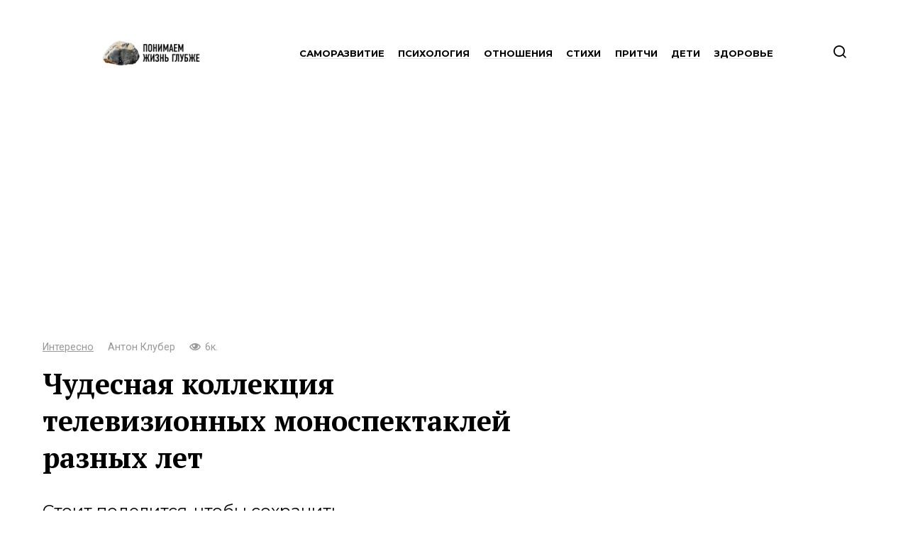

--- FILE ---
content_type: text/html; charset=UTF-8
request_url: https://lifedeeper.com/post/6428-chudesnaya-kollekciya-televizionnyh-monospektaklej-raznyh-let/
body_size: 10594
content:
<!doctype html> <html lang="ru-RU"> <head> <meta charset="UTF-8"> <meta name="viewport" content="width=device-width, initial-scale=1"> <meta name='robots' content='index, follow, max-image-preview:large, max-snippet:-1, max-video-preview:-1'/> <!-- This site is optimized with the Yoast SEO plugin v25.4 - https://yoast.com/wordpress/plugins/seo/ --> <title>Чудесная коллекция телевизионных моноспектаклей разных лет</title> <meta name="description" content="Стоит поделится, чтобы сохранить."/> <link rel="canonical" href="https://lifedeeper.com/post/6428-chudesnaya-kollekciya-televizionnyh-monospektaklej-raznyh-let/"/> <meta property="og:locale" content="ru_RU"/> <meta property="og:type" content="article"/> <meta property="og:title" content="Чудесная коллекция телевизионных моноспектаклей разных лет"/> <meta property="og:description" content="Стоит поделится, чтобы сохранить."/> <meta property="og:url" content="https://lifedeeper.com/post/6428-chudesnaya-kollekciya-televizionnyh-monospektaklej-raznyh-let/"/> <meta property="og:site_name" content="Понимаем жизнь глубже"/> <meta property="article:author" content="https://www.facebook.com/anton.cluber"/> <meta property="article:published_time" content="2020-01-03T20:49:03+00:00"/> <meta property="og:image" content="https://lifedeeper.com/wp-content/uploads/2020/01/78647e5d01466293ce7255cfad768b3d.jpg"/> <meta property="og:image:width" content="780"/> <meta property="og:image:height" content="430"/> <meta property="og:image:type" content="image/jpeg"/> <meta name="author" content="Антон Клубер"/> <meta name="twitter:card" content="summary_large_image"/> <meta name="twitter:label1" content="Написано автором"/> <meta name="twitter:data1" content="Антон Клубер"/> <script type="application/ld+json" class="yoast-schema-graph">{"@context":"https://schema.org","@graph":[{"@type":"WebPage","@id":"https://lifedeeper.com/post/6428-chudesnaya-kollekciya-televizionnyh-monospektaklej-raznyh-let/","url":"https://lifedeeper.com/post/6428-chudesnaya-kollekciya-televizionnyh-monospektaklej-raznyh-let/","name":"Чудесная коллекция телевизионных моноспектаклей разных лет","isPartOf":{"@id":"https://lifedeeper.com/#website"},"primaryImageOfPage":{"@id":"https://lifedeeper.com/post/6428-chudesnaya-kollekciya-televizionnyh-monospektaklej-raznyh-let/#primaryimage"},"image":{"@id":"https://lifedeeper.com/post/6428-chudesnaya-kollekciya-televizionnyh-monospektaklej-raznyh-let/#primaryimage"},"thumbnailUrl":"https://lifedeeper.com/wp-content/uploads/2020/01/78647e5d01466293ce7255cfad768b3d.jpg","datePublished":"2020-01-03T20:49:03+00:00","author":{"@id":"https://lifedeeper.com/#/schema/person/87654965beb9624e2715b69be1a919ed"},"description":"Стоит поделится, чтобы сохранить.","breadcrumb":{"@id":"https://lifedeeper.com/post/6428-chudesnaya-kollekciya-televizionnyh-monospektaklej-raznyh-let/#breadcrumb"},"inLanguage":"ru-RU","potentialAction":[{"@type":"ReadAction","target":["https://lifedeeper.com/post/6428-chudesnaya-kollekciya-televizionnyh-monospektaklej-raznyh-let/"]}]},{"@type":"ImageObject","inLanguage":"ru-RU","@id":"https://lifedeeper.com/post/6428-chudesnaya-kollekciya-televizionnyh-monospektaklej-raznyh-let/#primaryimage","url":"https://lifedeeper.com/wp-content/uploads/2020/01/78647e5d01466293ce7255cfad768b3d.jpg","contentUrl":"https://lifedeeper.com/wp-content/uploads/2020/01/78647e5d01466293ce7255cfad768b3d.jpg","width":780,"height":430},{"@type":"BreadcrumbList","@id":"https://lifedeeper.com/post/6428-chudesnaya-kollekciya-televizionnyh-monospektaklej-raznyh-let/#breadcrumb","itemListElement":[{"@type":"ListItem","position":1,"name":"Главная страница","item":"https://lifedeeper.com/"},{"@type":"ListItem","position":2,"name":"Чудесная коллекция телевизионных моноспектаклей разных лет"}]},{"@type":"WebSite","@id":"https://lifedeeper.com/#website","url":"https://lifedeeper.com/","name":"Понимаем жизнь глубже","description":"Жизнь со смыслом","potentialAction":[{"@type":"SearchAction","target":{"@type":"EntryPoint","urlTemplate":"https://lifedeeper.com/?s={search_term_string}"},"query-input":{"@type":"PropertyValueSpecification","valueRequired":true,"valueName":"search_term_string"}}],"inLanguage":"ru-RU"},{"@type":"Person","@id":"https://lifedeeper.com/#/schema/person/87654965beb9624e2715b69be1a919ed","name":"Антон Клубер","image":{"@type":"ImageObject","inLanguage":"ru-RU","@id":"https://lifedeeper.com/#/schema/person/image/","url":"https://lifedeeper.com/wp-content/uploads/2024/05/cropped-acluber-3844.jpg","contentUrl":"https://lifedeeper.com/wp-content/uploads/2024/05/cropped-acluber-3844.jpg","caption":"Антон Клубер"},"description":"Антон уже более десяти лет прочно удерживает почетное место главного редактора сайта, блестяще проявляя свои профессиональные навыки журналиста. Его глубокие знания в области психологии, отношений и саморазвития гармонично сочетаются с увлечением эзотерикой и кинематографом.","sameAs":["https://www.facebook.com/anton.cluber"],"url":"https://lifedeeper.com/post/author/lifedeeper/"}]}</script> <!-- / Yoast SEO plugin. --> <style id='wp-img-auto-sizes-contain-inline-css' type='text/css'> img:is([sizes=auto i],[sizes^="auto," i]){contain-intrinsic-size:3000px 1500px} /*# sourceURL=wp-img-auto-sizes-contain-inline-css */ </style> <style id='wp-block-library-inline-css' type='text/css'> :root{--wp-block-synced-color:#7a00df;--wp-block-synced-color--rgb:122,0,223;--wp-bound-block-color:var(--wp-block-synced-color);--wp-editor-canvas-background:#ddd;--wp-admin-theme-color:#007cba;--wp-admin-theme-color--rgb:0,124,186;--wp-admin-theme-color-darker-10:#006ba1;--wp-admin-theme-color-darker-10--rgb:0,107,160.5;--wp-admin-theme-color-darker-20:#005a87;--wp-admin-theme-color-darker-20--rgb:0,90,135;--wp-admin-border-width-focus:2px}@media (min-resolution:192dpi){:root{--wp-admin-border-width-focus:1.5px}}.wp-element-button{cursor:pointer}:root .has-very-light-gray-background-color{background-color:#eee}:root .has-very-dark-gray-background-color{background-color:#313131}:root .has-very-light-gray-color{color:#eee}:root .has-very-dark-gray-color{color:#313131}:root .has-vivid-green-cyan-to-vivid-cyan-blue-gradient-background{background:linear-gradient(135deg,#00d084,#0693e3)}:root .has-purple-crush-gradient-background{background:linear-gradient(135deg,#34e2e4,#4721fb 50%,#ab1dfe)}:root .has-hazy-dawn-gradient-background{background:linear-gradient(135deg,#faaca8,#dad0ec)}:root .has-subdued-olive-gradient-background{background:linear-gradient(135deg,#fafae1,#67a671)}:root .has-atomic-cream-gradient-background{background:linear-gradient(135deg,#fdd79a,#004a59)}:root .has-nightshade-gradient-background{background:linear-gradient(135deg,#330968,#31cdcf)}:root .has-midnight-gradient-background{background:linear-gradient(135deg,#020381,#2874fc)}:root{--wp--preset--font-size--normal:16px;--wp--preset--font-size--huge:42px}.has-regular-font-size{font-size:1em}.has-larger-font-size{font-size:2.625em}.has-normal-font-size{font-size:var(--wp--preset--font-size--normal)}.has-huge-font-size{font-size:var(--wp--preset--font-size--huge)}.has-text-align-center{text-align:center}.has-text-align-left{text-align:left}.has-text-align-right{text-align:right}.has-fit-text{white-space:nowrap!important}#end-resizable-editor-section{display:none}.aligncenter{clear:both}.items-justified-left{justify-content:flex-start}.items-justified-center{justify-content:center}.items-justified-right{justify-content:flex-end}.items-justified-space-between{justify-content:space-between}.screen-reader-text{border:0;clip-path:inset(50%);height:1px;margin:-1px;overflow:hidden;padding:0;position:absolute;width:1px;word-wrap:normal!important}.screen-reader-text:focus{background-color:#ddd;clip-path:none;color:#444;display:block;font-size:1em;height:auto;left:5px;line-height:normal;padding:15px 23px 14px;text-decoration:none;top:5px;width:auto;z-index:100000}html :where(.has-border-color){border-style:solid}html :where([style*=border-top-color]){border-top-style:solid}html :where([style*=border-right-color]){border-right-style:solid}html :where([style*=border-bottom-color]){border-bottom-style:solid}html :where([style*=border-left-color]){border-left-style:solid}html :where([style*=border-width]){border-style:solid}html :where([style*=border-top-width]){border-top-style:solid}html :where([style*=border-right-width]){border-right-style:solid}html :where([style*=border-bottom-width]){border-bottom-style:solid}html :where([style*=border-left-width]){border-left-style:solid}html :where(img[class*=wp-image-]){height:auto;max-width:100%}:where(figure){margin:0 0 1em}html :where(.is-position-sticky){--wp-admin--admin-bar--position-offset:var(--wp-admin--admin-bar--height,0px)}@media screen and (max-width:600px){html :where(.is-position-sticky){--wp-admin--admin-bar--position-offset:0px}}  /*# sourceURL=wp-block-library-inline-css */ </style><style id='global-styles-inline-css' type='text/css'>
:root{--wp--preset--aspect-ratio--square: 1;--wp--preset--aspect-ratio--4-3: 4/3;--wp--preset--aspect-ratio--3-4: 3/4;--wp--preset--aspect-ratio--3-2: 3/2;--wp--preset--aspect-ratio--2-3: 2/3;--wp--preset--aspect-ratio--16-9: 16/9;--wp--preset--aspect-ratio--9-16: 9/16;--wp--preset--color--black: #000000;--wp--preset--color--cyan-bluish-gray: #abb8c3;--wp--preset--color--white: #ffffff;--wp--preset--color--pale-pink: #f78da7;--wp--preset--color--vivid-red: #cf2e2e;--wp--preset--color--luminous-vivid-orange: #ff6900;--wp--preset--color--luminous-vivid-amber: #fcb900;--wp--preset--color--light-green-cyan: #7bdcb5;--wp--preset--color--vivid-green-cyan: #00d084;--wp--preset--color--pale-cyan-blue: #8ed1fc;--wp--preset--color--vivid-cyan-blue: #0693e3;--wp--preset--color--vivid-purple: #9b51e0;--wp--preset--gradient--vivid-cyan-blue-to-vivid-purple: linear-gradient(135deg,rgb(6,147,227) 0%,rgb(155,81,224) 100%);--wp--preset--gradient--light-green-cyan-to-vivid-green-cyan: linear-gradient(135deg,rgb(122,220,180) 0%,rgb(0,208,130) 100%);--wp--preset--gradient--luminous-vivid-amber-to-luminous-vivid-orange: linear-gradient(135deg,rgb(252,185,0) 0%,rgb(255,105,0) 100%);--wp--preset--gradient--luminous-vivid-orange-to-vivid-red: linear-gradient(135deg,rgb(255,105,0) 0%,rgb(207,46,46) 100%);--wp--preset--gradient--very-light-gray-to-cyan-bluish-gray: linear-gradient(135deg,rgb(238,238,238) 0%,rgb(169,184,195) 100%);--wp--preset--gradient--cool-to-warm-spectrum: linear-gradient(135deg,rgb(74,234,220) 0%,rgb(151,120,209) 20%,rgb(207,42,186) 40%,rgb(238,44,130) 60%,rgb(251,105,98) 80%,rgb(254,248,76) 100%);--wp--preset--gradient--blush-light-purple: linear-gradient(135deg,rgb(255,206,236) 0%,rgb(152,150,240) 100%);--wp--preset--gradient--blush-bordeaux: linear-gradient(135deg,rgb(254,205,165) 0%,rgb(254,45,45) 50%,rgb(107,0,62) 100%);--wp--preset--gradient--luminous-dusk: linear-gradient(135deg,rgb(255,203,112) 0%,rgb(199,81,192) 50%,rgb(65,88,208) 100%);--wp--preset--gradient--pale-ocean: linear-gradient(135deg,rgb(255,245,203) 0%,rgb(182,227,212) 50%,rgb(51,167,181) 100%);--wp--preset--gradient--electric-grass: linear-gradient(135deg,rgb(202,248,128) 0%,rgb(113,206,126) 100%);--wp--preset--gradient--midnight: linear-gradient(135deg,rgb(2,3,129) 0%,rgb(40,116,252) 100%);--wp--preset--font-size--small: 13px;--wp--preset--font-size--medium: 20px;--wp--preset--font-size--large: 36px;--wp--preset--font-size--x-large: 42px;--wp--preset--spacing--20: 0.44rem;--wp--preset--spacing--30: 0.67rem;--wp--preset--spacing--40: 1rem;--wp--preset--spacing--50: 1.5rem;--wp--preset--spacing--60: 2.25rem;--wp--preset--spacing--70: 3.38rem;--wp--preset--spacing--80: 5.06rem;--wp--preset--shadow--natural: 6px 6px 9px rgba(0, 0, 0, 0.2);--wp--preset--shadow--deep: 12px 12px 50px rgba(0, 0, 0, 0.4);--wp--preset--shadow--sharp: 6px 6px 0px rgba(0, 0, 0, 0.2);--wp--preset--shadow--outlined: 6px 6px 0px -3px rgb(255, 255, 255), 6px 6px rgb(0, 0, 0);--wp--preset--shadow--crisp: 6px 6px 0px rgb(0, 0, 0);}:where(.is-layout-flex){gap: 0.5em;}:where(.is-layout-grid){gap: 0.5em;}body .is-layout-flex{display: flex;}.is-layout-flex{flex-wrap: wrap;align-items: center;}.is-layout-flex > :is(*, div){margin: 0;}body .is-layout-grid{display: grid;}.is-layout-grid > :is(*, div){margin: 0;}:where(.wp-block-columns.is-layout-flex){gap: 2em;}:where(.wp-block-columns.is-layout-grid){gap: 2em;}:where(.wp-block-post-template.is-layout-flex){gap: 1.25em;}:where(.wp-block-post-template.is-layout-grid){gap: 1.25em;}.has-black-color{color: var(--wp--preset--color--black) !important;}.has-cyan-bluish-gray-color{color: var(--wp--preset--color--cyan-bluish-gray) !important;}.has-white-color{color: var(--wp--preset--color--white) !important;}.has-pale-pink-color{color: var(--wp--preset--color--pale-pink) !important;}.has-vivid-red-color{color: var(--wp--preset--color--vivid-red) !important;}.has-luminous-vivid-orange-color{color: var(--wp--preset--color--luminous-vivid-orange) !important;}.has-luminous-vivid-amber-color{color: var(--wp--preset--color--luminous-vivid-amber) !important;}.has-light-green-cyan-color{color: var(--wp--preset--color--light-green-cyan) !important;}.has-vivid-green-cyan-color{color: var(--wp--preset--color--vivid-green-cyan) !important;}.has-pale-cyan-blue-color{color: var(--wp--preset--color--pale-cyan-blue) !important;}.has-vivid-cyan-blue-color{color: var(--wp--preset--color--vivid-cyan-blue) !important;}.has-vivid-purple-color{color: var(--wp--preset--color--vivid-purple) !important;}.has-black-background-color{background-color: var(--wp--preset--color--black) !important;}.has-cyan-bluish-gray-background-color{background-color: var(--wp--preset--color--cyan-bluish-gray) !important;}.has-white-background-color{background-color: var(--wp--preset--color--white) !important;}.has-pale-pink-background-color{background-color: var(--wp--preset--color--pale-pink) !important;}.has-vivid-red-background-color{background-color: var(--wp--preset--color--vivid-red) !important;}.has-luminous-vivid-orange-background-color{background-color: var(--wp--preset--color--luminous-vivid-orange) !important;}.has-luminous-vivid-amber-background-color{background-color: var(--wp--preset--color--luminous-vivid-amber) !important;}.has-light-green-cyan-background-color{background-color: var(--wp--preset--color--light-green-cyan) !important;}.has-vivid-green-cyan-background-color{background-color: var(--wp--preset--color--vivid-green-cyan) !important;}.has-pale-cyan-blue-background-color{background-color: var(--wp--preset--color--pale-cyan-blue) !important;}.has-vivid-cyan-blue-background-color{background-color: var(--wp--preset--color--vivid-cyan-blue) !important;}.has-vivid-purple-background-color{background-color: var(--wp--preset--color--vivid-purple) !important;}.has-black-border-color{border-color: var(--wp--preset--color--black) !important;}.has-cyan-bluish-gray-border-color{border-color: var(--wp--preset--color--cyan-bluish-gray) !important;}.has-white-border-color{border-color: var(--wp--preset--color--white) !important;}.has-pale-pink-border-color{border-color: var(--wp--preset--color--pale-pink) !important;}.has-vivid-red-border-color{border-color: var(--wp--preset--color--vivid-red) !important;}.has-luminous-vivid-orange-border-color{border-color: var(--wp--preset--color--luminous-vivid-orange) !important;}.has-luminous-vivid-amber-border-color{border-color: var(--wp--preset--color--luminous-vivid-amber) !important;}.has-light-green-cyan-border-color{border-color: var(--wp--preset--color--light-green-cyan) !important;}.has-vivid-green-cyan-border-color{border-color: var(--wp--preset--color--vivid-green-cyan) !important;}.has-pale-cyan-blue-border-color{border-color: var(--wp--preset--color--pale-cyan-blue) !important;}.has-vivid-cyan-blue-border-color{border-color: var(--wp--preset--color--vivid-cyan-blue) !important;}.has-vivid-purple-border-color{border-color: var(--wp--preset--color--vivid-purple) !important;}.has-vivid-cyan-blue-to-vivid-purple-gradient-background{background: var(--wp--preset--gradient--vivid-cyan-blue-to-vivid-purple) !important;}.has-light-green-cyan-to-vivid-green-cyan-gradient-background{background: var(--wp--preset--gradient--light-green-cyan-to-vivid-green-cyan) !important;}.has-luminous-vivid-amber-to-luminous-vivid-orange-gradient-background{background: var(--wp--preset--gradient--luminous-vivid-amber-to-luminous-vivid-orange) !important;}.has-luminous-vivid-orange-to-vivid-red-gradient-background{background: var(--wp--preset--gradient--luminous-vivid-orange-to-vivid-red) !important;}.has-very-light-gray-to-cyan-bluish-gray-gradient-background{background: var(--wp--preset--gradient--very-light-gray-to-cyan-bluish-gray) !important;}.has-cool-to-warm-spectrum-gradient-background{background: var(--wp--preset--gradient--cool-to-warm-spectrum) !important;}.has-blush-light-purple-gradient-background{background: var(--wp--preset--gradient--blush-light-purple) !important;}.has-blush-bordeaux-gradient-background{background: var(--wp--preset--gradient--blush-bordeaux) !important;}.has-luminous-dusk-gradient-background{background: var(--wp--preset--gradient--luminous-dusk) !important;}.has-pale-ocean-gradient-background{background: var(--wp--preset--gradient--pale-ocean) !important;}.has-electric-grass-gradient-background{background: var(--wp--preset--gradient--electric-grass) !important;}.has-midnight-gradient-background{background: var(--wp--preset--gradient--midnight) !important;}.has-small-font-size{font-size: var(--wp--preset--font-size--small) !important;}.has-medium-font-size{font-size: var(--wp--preset--font-size--medium) !important;}.has-large-font-size{font-size: var(--wp--preset--font-size--large) !important;}.has-x-large-font-size{font-size: var(--wp--preset--font-size--x-large) !important;}
/*# sourceURL=global-styles-inline-css */
</style>
 <style id='classic-theme-styles-inline-css' type='text/css'> /*! This file is auto-generated */ .wp-block-button__link{color:#fff;background-color:#32373c;border-radius:9999px;box-shadow:none;text-decoration:none;padding:calc(.667em + 2px) calc(1.333em + 2px);font-size:1.125em}.wp-block-file__button{background:#32373c;color:#fff;text-decoration:none} /*# sourceURL=/wp-includes/css/classic-themes.min.css */ </style> <link rel='stylesheet' id='iworks_position-css' href='https://lifedeeper.com/wp-content/plugins/reading-position-indicator/assets/styles/iworks_position.min.css' media='handheld, projection, screen'/> <link rel='stylesheet' id='my-popup-style-css' href='https://lifedeeper.com/wp-content/plugins/my-popup/assets/public/css/styles.min.css' media='all'/> <link rel='stylesheet' id='google-fonts-css' href='https://fonts.googleapis.com/css?family=Montserrat%3A400%2C400i%2C700%7CRoboto%3A400%2C400i%2C700%7CPT+Serif%3A400%2C400i%2C700&#038;subset=cyrillic&#038;display=swap' media='all'/> <link rel='stylesheet' id='journalx-style-css' href='https://lifedeeper.com/wp-content/themes/journalx/assets/css/style.min.css' media='all'/> <link rel='stylesheet' id='journalx-style-child-css' href='https://lifedeeper.com/wp-content/themes/journalx_child/style.css' media='all'/> <script type="text/javascript" src="https://lifedeeper.com/wp-includes/js/jquery/jquery.min.js" id="jquery-core-js"></script> <style>.pseudo-clearfy-link { color: #008acf; cursor: pointer;}.pseudo-clearfy-link:hover { text-decoration: none;}</style><style type="text/css" media="handheld, projection, screen">body #reading-position-indicator,body.admin-bar #reading-position-indicator {height: 3px;background: rgba(221,221,221,0.05);}#reading-position-indicator::-webkit-progress-bar{background-color: rgba(221,221,221,0.05)} #reading-position-indicator { color: #000000; background: rgba(221,221,221,0.05); } #reading-position-indicator::-webkit-progress-value { background-color: #000000; } #reading-position-indicator::-moz-progress-bar { background-color: #000000; } #reading-position-indicator::[aria-valuenow]:before { background-color: #000000; } .progress-bar { background-color: #000000; } </style> <script async src="https://pagead2.googlesyndication.com/pagead/js/adsbygoogle.js?client=ca-pub-1044344000317166" crossorigin="anonymous"></script><link rel="preload" href="https://lifedeeper.com/wp-content/themes/journalx/assets/fonts/icomoon.ttf" as="font" crossorigin> <style>body, .archive-description, .entry-content, .home-text{font-family:"Montserrat" ,"Helvetica Neue", Helvetica, Arial, sans-serif;}.main-navigation ul li a, .main-navigation ul li span, .footer-navigation ul li a, .footer-navigation ul li span{font-family:"Montserrat" ,"Helvetica Neue", Helvetica, Arial, sans-serif;font-size:13px;font-weight:bold;text-transform:uppercase;}.h1, h1:not(.site-title){font-family:"PT Serif" ,"Helvetica Neue", Helvetica, Arial, sans-serif;}body{color:#000000}a, a:visited, .spanlink, .comment-reply-link, .pseudo-link, .widget_calendar a, .widget_recent_comments a, .child-categories ul li a{color:#000000}.child-categories ul li a{border-color:#000000}.footer-navigation ul li a, .main-navigation ul li a, .footer-navigation ul li span, .main-navigation ul li span{color:#000000}</style> <link rel="icon" href="https://lifedeeper.com/wp-content/uploads/2019/01/cropped-android-chrome-512x512-32x32.png" sizes="32x32"/> <link rel="icon" href="https://lifedeeper.com/wp-content/uploads/2019/01/cropped-android-chrome-512x512-192x192.png" sizes="192x192"/> <link rel="apple-touch-icon" href="https://lifedeeper.com/wp-content/uploads/2019/01/cropped-android-chrome-512x512-180x180.png"/> <meta name="msapplication-TileImage" content="https://lifedeeper.com/wp-content/uploads/2019/01/cropped-android-chrome-512x512-270x270.png"/> <style type="text/css" id="wp-custom-css"> .menu-lang-container { text-align: center; margin: 0 0 10px 0; } .menu-lang-container ul.menu { list-style:none; margin:0; padding:0; font-size:0.7em; display:block; } .menu-lang-container ul.menu li { display:inline-block; margin:0 0 0 10px; } .menu-lang-container ul.menu li a { border:1px solid #fff; border-radius:30px; padding:2px 10px; display:block; color:#000; } .menu-lang-container ul.menu li a:hover { border:1px solid #fff; background-color:#fff; color:#305cf7; } .current-language-menu-item a { border:1px solid #f1f1f1!important; display:block; border-radius:30px; color:#c1c1c1!important; text-decoration:none; } .current-language-menu-item a:hover { } @media (min-width: 992px) { .menu-lang-container { text-align: left; margin: 0; } .menu-lang-container ul.menu li { display:block; } } .v-container { position: relative; width: 100%; height: 0; padding-bottom: 56.25%; } .v-video { position: absolute; top: 0; left: 0; width: 100%; height: 100%; } .footer-navigation ul li, .main-navigation ul li { border:0; margin:0.3em 0.6em; } .site-content { margin-top: 30px; } .site-description { display: none; } .site-title, .site-title a { letter-spacing:-2px; } .entry-title span { background:#ffe2e2; } .site-header { padding:15px 25px; } .site-footer { background:#fff; } /* Extra small devices (phones, 600px and down) */ @media only screen and (max-width: 600px) { .site-title, .site-title a { font-size:37px; } .entry-header { margin-top:-20px!important; } .entry-excerpt { font-size: 0.8em; margin-bottom: 1rem; } .entry-title { font-size: 1.3em; line-height:1.26em; margin-bottom: 0.5rem; } .entry-header, .page-header { margin:0; } .entry-meta { margin-bottom:8px; } } /* Small devices (portrait tablets and large phones, 600px and up) */ @media only screen and (min-width: 600px) { .site-branding .site-logotype { margin: 0 auto; } } /* Medium devices (landscape tablets, 768px and up) */ @media only screen and (min-width: 768px) { } /* Large devices (laptops/desktops, 992px and up) */ @media only screen and (min-width: 992px) { .site-branding .site-logotype { width:150px } } /* Extra large devices (large laptops and desktops, 1200px and up) */ @media only screen and (min-width: 1200px) { } </style> </head> <body class="wp-singular post-template-default single single-post postid-6428 single-format-standard wp-theme-journalx wp-child-theme-journalx_child "> <div id="fb-root"></div> <script>(function(d, s, id) {
  var js, fjs = d.getElementsByTagName(s)[0];
  if (d.getElementById(id)) return;
  js = d.createElement(s); js.id = id;
  js.src = "//connect.facebook.net/ru_RU/sdk.js#xfbml=1&version=v2.8&appId=282003875546856";
  fjs.parentNode.insertBefore(js, fjs);
}(document, 'script', 'facebook-jssdk'));</script> <div id="page" class="site"> <a class="skip-link screen-reader-text" href="#content">Перейти к контенту</a> <header id="masthead" class="site-header" itemscope itemtype="http://schema.org/WPHeader"> <div class="site-header-inner fixed"> <div class="humburger js-humburger"><span></span><span></span><span></span></div> <div id="secondary-sidebar" class="lang-widget-area"> </div> <div class="site-branding"> <div class="site-logotype"><a href="https://lifedeeper.com/"><img src="https://lifedeeper.com/wp-content/uploads/2019/07/logopzhg_stone20.png" width="700" height="180" alt="Понимаем жизнь глубже"></a></div> </div><!-- .site-branding --> <nav id="site-navigation" class="main-navigation"> <div class="menu-mainmenu-container"><ul id="primary-menu" class="menu"><li id="menu-item-24" class="menu-item menu-item-type-taxonomy menu-item-object-category menu-item-24"><a href="https://lifedeeper.com/samorazvitie/">Саморазвитие</a></li> <li id="menu-item-64" class="menu-item menu-item-type-taxonomy menu-item-object-category menu-item-64"><a href="https://lifedeeper.com/psihologija/">Психология</a></li> <li id="menu-item-39" class="menu-item menu-item-type-taxonomy menu-item-object-category menu-item-39"><a href="https://lifedeeper.com/otnoshenija/">Отношения</a></li> <li id="menu-item-33" class="menu-item menu-item-type-taxonomy menu-item-object-category menu-item-33"><a href="https://lifedeeper.com/stihi/">Стихи</a></li> <li id="menu-item-382" class="menu-item menu-item-type-taxonomy menu-item-object-category menu-item-382"><a href="https://lifedeeper.com/pritchi/">Притчи</a></li> <li id="menu-item-66" class="menu-item menu-item-type-taxonomy menu-item-object-category menu-item-66"><a href="https://lifedeeper.com/deti/">Дети</a></li> <li id="menu-item-25" class="menu-item menu-item-type-taxonomy menu-item-object-category menu-item-25"><a href="https://lifedeeper.com/zdorove/">Здоровье</a></li> </ul></div> </nav><!-- #site-navigation --> <div class="header-search"> <span class="search-icon js-search-icon"></span> </div> </div> </header><!-- #masthead --> <div class="mobile-menu-placeholder js-mobile-menu-placeholder"></div> <div class="search-screen js-search-screen"> <form role="search" method="get" class="search-form" action="https://lifedeeper.com/"> <label> <span class="screen-reader-text"><!--noindex-->Search for:<!--/noindex--></span> <input type="search" class="search-field" placeholder="Поиск ..." value="" name="s"> </label> <button type="submit" class="search-submit"></button> </form> </div> <div id="content" class="site-content"> <div id="primary" class="content-area" itemscope itemtype="http://schema.org/Article"> <main id="main" class="site-main"> <article id="post-6428" data-post-id="6428" class="article-wrap js-post-container post-6428 post type-post status-publish format-standard has-post-thumbnail category-interesno tag-samorazvitie"> <header class="entry-header"> <div class="entry-meta"> <span class="entry-category"><a href="https://lifedeeper.com/interesno/" itemprop="articleSection">Интересно</a></span><span class="entry-author"><span itemprop="author">Антон Клубер</span></span><span class="meta-views"><span class="js-views-count" data-post_id="6428">6к.</span></span> </div><!-- .entry-meta --> <h1 class="entry-title" itemprop="headline">Чудесная коллекция телевизионных моноспектаклей разных лет</h1> </header><!-- .entry-header --> <div class="entry-excerpt">Стоит поделится, чтобы сохранить.</div> <div class="post-thumbnail"> <img width="780" height="430" src="https://lifedeeper.com/wp-content/uploads/2020/01/78647e5d01466293ce7255cfad768b3d.jpg" class="attachment-standard size-standard wp-post-image" alt="" itemprop="image" decoding="async" fetchpriority="high" srcset="https://lifedeeper.com/wp-content/uploads/2020/01/78647e5d01466293ce7255cfad768b3d.jpg 780w, https://lifedeeper.com/wp-content/uploads/2020/01/78647e5d01466293ce7255cfad768b3d-768x423.jpg 768w, https://lifedeeper.com/wp-content/uploads/2020/01/78647e5d01466293ce7255cfad768b3d-180x100.jpg 180w" sizes="(max-width: 780px) 100vw, 780px"/> </div><!-- .post-thumbnail --> <div class="entry-content" itemprop="articleBody"> <p>Уникальная подборка телевизионных моноспектаклей разных лет – на youtube-канале «Гостелерадиофонд». «Старосветские помещики» в исполнении Игоря Ильинского, «Трубка коммунара» в исполнении Олега Даля, «Граф Нулин» в исполнении Сергея Юрского&#8230; Хватит на много прекрасных вечеров!</p> <p><iframe title="Ф.Дюрренматт. Визит старой дамы (1968)" width="640" height="480" src="https://www.youtube.com/embed/xkm6fVvixiQ?list=PL40OiiJw6-ge7StCrwWph2PpetrUh8U4D" frameborder="0" allow="accelerometer; autoplay; clipboard-write; encrypted-media; gyroscope; picture-in-picture; web-share" referrerpolicy="strict-origin-when-cross-origin" allowfullscreen></iframe></p> <div class="reading-position-indicator-end"></div> </div><!-- .entry-content --> <div class="entry-tags container"><div class="entry-tag"><a href="https://lifedeeper.com/post/tag/samorazvitie/">саморазвитие</a> </div></div> <div id="entry_comments_6428" class="entry-comments" data-post-id="6428"> <div class="donut"></div> Загрузка ... </div> </article><!-- #post-6428 --> <meta itemscope itemprop="mainEntityOfPage" itemType="https://schema.org/WebPage" itemid="https://lifedeeper.com/post/6428-chudesnaya-kollekciya-televizionnyh-monospektaklej-raznyh-let/" content="Чудесная коллекция телевизионных моноспектаклей разных лет"> <meta itemprop="dateModified" content="2020-01-03"> <meta itemprop="datePublished" content="2020-01-03T20:49:03+00:00"> <meta itemprop="author" content="Антон Клубер"> <div itemprop="publisher" itemscope itemtype="https://schema.org/Organization" style="display: none;"><div itemprop="logo" itemscope itemtype="https://schema.org/ImageObject"><img itemprop="url image" src="https://lifedeeper.com/wp-content/uploads/2019/07/logopzhg_stone20.png" alt="Понимаем жизнь глубже"></div><meta itemprop="name" content="Понимаем жизнь глубже"><meta itemprop="telephone" content="Понимаем жизнь глубже"><meta itemprop="address" content="https://lifedeeper.com"></div> </main><!-- #main --> </div><!-- #primary --> <aside id="secondary" class="widget-area" itemscope itemtype="http://schema.org/WPSideBar"> </aside><!-- #secondary --> </div><!-- #content --> <footer id="colophon" class="site-footer" itemscope itemtype="http://schema.org/WPFooter"> <div class="site-footer-inner fixed"> <div class="footer-info"> © 2026 Все права защищены </div> <div class="footer-navigation"> <ul id="menu-bottommenu" class="footer-menu"><li id="menu-item-3114" class="menu-item menu-item-type-post_type menu-item-object-page menu-item-3114"><a href="https://lifedeeper.com/kontakty/">Написать нам</a></li> </ul> </div><!--footer-navigation--> </div> </footer><!-- #colophon --> <button type="button" class="scrolltop js-scrolltop"></button> </div><!-- #page --> <script type="speculationrules">
{"prefetch":[{"source":"document","where":{"and":[{"href_matches":"/*"},{"not":{"href_matches":["/wp-*.php","/wp-admin/*","/wp-content/uploads/*","/wp-content/*","/wp-content/plugins/*","/wp-content/themes/journalx_child/*","/wp-content/themes/journalx/*","/*\\?(.+)"]}},{"not":{"selector_matches":"a[rel~=\"nofollow\"]"}},{"not":{"selector_matches":".no-prefetch, .no-prefetch a"}}]},"eagerness":"conservative"}]}
</script> <script>var pseudo_links = document.querySelectorAll(".pseudo-clearfy-link");for (var i=0;i<pseudo_links.length;i++ ) { pseudo_links[i].addEventListener("click", function(e){   window.open( e.target.getAttribute("data-uri") ); }); }</script><script>
!function(){function e(){!function(e,t,o){var a=t.createElement("script");a.src="https://ad.vidverto.io/vidverto/js/aries/v1/invocation.js",a.setAttribute("fetchpriority","high");var r=e.top;r.document.head.appendChild(a),e.self!==e.top&&e.frameElement&&(e.frameElement.style.cssText="width:0px!important;height:0px!important;"),r.aries=r.aries||{},r.aries.v1=r.aries.v1||{commands:[]};var c=r.aries.v1;c.commands.push(function(){var o=document.getElementById("_vidverto-e72c3f03e5e82ad25b7d4c1e7446ab91");o||(o=document.createElement("div"),o.id="_vidverto-e72c3f03e5e82ad25b7d4c1e7446ab91",document.body.appendChild(o)),o.setAttribute("id",o.getAttribute("id")+(new Date).getTime());var t=e.frameElement||o;c.mount("11823",t,{width:1,height:1})})}(window,document)}setTimeout(e,1e4)}();
</script><script>var ga_tracking_id = "UA-27047610-13";var infinity_scroll_single_enabled = true;var infinity_scroll_single_limit = 10;</script><script type="text/javascript" id="iworks_position-js-extra">
/* <![CDATA[ */
var iworks_position = {"post_type":["post"],"position":"top","position_placement":"0","style":"solid","height":"3","color1":"#000000","color1_opacity":"100","color2":"#dd3333","color2_opacity":"100","background":"#ddd","background_opacity":"5","radius":"0"};
//# sourceURL=iworks_position-js-extra
/* ]]> */
</script> <script type="text/javascript" src="https://lifedeeper.com/wp-content/plugins/reading-position-indicator/assets/scripts/iworks_position.min.js" id="iworks_position-js"></script> <script type="text/javascript" id="wp-postviews-cache-js-extra">
/* <![CDATA[ */
var viewsCacheL10n = {"admin_ajax_url":"https://lifedeeper.com/wp-admin/admin-ajax.php","nonce":"fb831d9142","post_id":"6428"};
//# sourceURL=wp-postviews-cache-js-extra
/* ]]> */
</script> <script type="text/javascript" src="https://lifedeeper.com/wp-content/plugins/wp-postviews/postviews-cache.js" id="wp-postviews-cache-js"></script> <script type="text/javascript" id="my-popup-scripts-js-extra">
/* <![CDATA[ */
var my_popup_ajax = {"url":"https://lifedeeper.com/wp-admin/admin-ajax.php","nonce":"d928ba84f9","action":"my-popup"};
//# sourceURL=my-popup-scripts-js-extra
/* ]]> */
</script> <script type="text/javascript" id="my-popup-scripts-js-before">
/* <![CDATA[ */
var myPopupInitData = {params:"[base64]"};
//# sourceURL=my-popup-scripts-js-before
/* ]]> */
</script> <script type="text/javascript" defer="defer" src="https://lifedeeper.com/wp-content/plugins/my-popup/assets/public/js/scripts.min.js" id="my-popup-scripts-js"></script> <script type="text/javascript" id="journalx-scripts-js-extra">
/* <![CDATA[ */
var settings_array = {"rating_text_average":"\u0441\u0440\u0435\u0434\u043d\u0435\u0435","rating_text_from":"\u0438\u0437","lightbox_display":"","read_full":"\u0427\u0438\u0442\u0430\u0442\u044c \u043f\u043e\u043b\u043d\u043e\u0441\u0442\u044c\u044e"};
var wps_ajax = {"url":"https://lifedeeper.com/wp-admin/admin-ajax.php","nonce":"b9fba127ec","str_load_more":"\u0417\u0430\u0433\u0440\u0443\u0437\u0438\u0442\u044c \u0431\u043e\u043b\u044c\u0448\u0435 \u043f\u043e\u0441\u0442\u043e\u0432"};
//# sourceURL=journalx-scripts-js-extra
/* ]]> */
</script> <script type="text/javascript" src="https://lifedeeper.com/wp-content/themes/journalx/assets/js/scripts.min.js" id="journalx-scripts-js"></script> <script type="text/javascript" src="https://lifedeeper.com/wp-includes/js/comment-reply.min.js" id="comment-reply-js" async="async" data-wp-strategy="async" fetchpriority="low"></script> <!-- Google tag (gtag.js) --> <script async src="https://www.googletagmanager.com/gtag/js?id=UA-27047610-13"></script> <script>
  window.dataLayer = window.dataLayer || [];
  function gtag(){dataLayer.push(arguments);}
  gtag('js', new Date());

  gtag('config', 'UA-27047610-13');
</script> <!-- YM --> <script type="text/javascript" > (function(m,e,t,r,i,k,a){m[i]=m[i]||function(){(m[i].a=m[i].a||[]).push(arguments)}; m[i].l=1*new Date(); for (var j = 0; j < document.scripts.length; j++) {if (document.scripts[j].src === r) { return; }} k=e.createElement(t),a=e.getElementsByTagName(t)[0],k.async=1,k.src=r,a.parentNode.insertBefore(k,a)}) (window, document, "script", "https://cdn.jsdelivr.net/npm/yandex-metrica-watch/tag.js", "ym"); ym(49437238, "init", { clickmap:true, trackLinks:true, accurateTrackBounce:true, trackHash:true }); </script> <noscript><div><img src="https://mc.yandex.com/watch/49437238" style="position:absolute; left:-9999px;" alt=""/></div></noscript> <!-- /YM --> </body> </html> 
<!-- Dynamic page generated in 1.390 seconds. -->
<!-- Cached page generated by WP-Super-Cache on 2026-01-25 19:36:42 -->

<!-- super cache -->

--- FILE ---
content_type: text/html; charset=utf-8
request_url: https://www.google.com/recaptcha/api2/aframe
body_size: 270
content:
<!DOCTYPE HTML><html><head><meta http-equiv="content-type" content="text/html; charset=UTF-8"></head><body><script nonce="M_R2y2F9fEZBoyACa9f_bw">/** Anti-fraud and anti-abuse applications only. See google.com/recaptcha */ try{var clients={'sodar':'https://pagead2.googlesyndication.com/pagead/sodar?'};window.addEventListener("message",function(a){try{if(a.source===window.parent){var b=JSON.parse(a.data);var c=clients[b['id']];if(c){var d=document.createElement('img');d.src=c+b['params']+'&rc='+(localStorage.getItem("rc::a")?sessionStorage.getItem("rc::b"):"");window.document.body.appendChild(d);sessionStorage.setItem("rc::e",parseInt(sessionStorage.getItem("rc::e")||0)+1);localStorage.setItem("rc::h",'1769369805486');}}}catch(b){}});window.parent.postMessage("_grecaptcha_ready", "*");}catch(b){}</script></body></html>